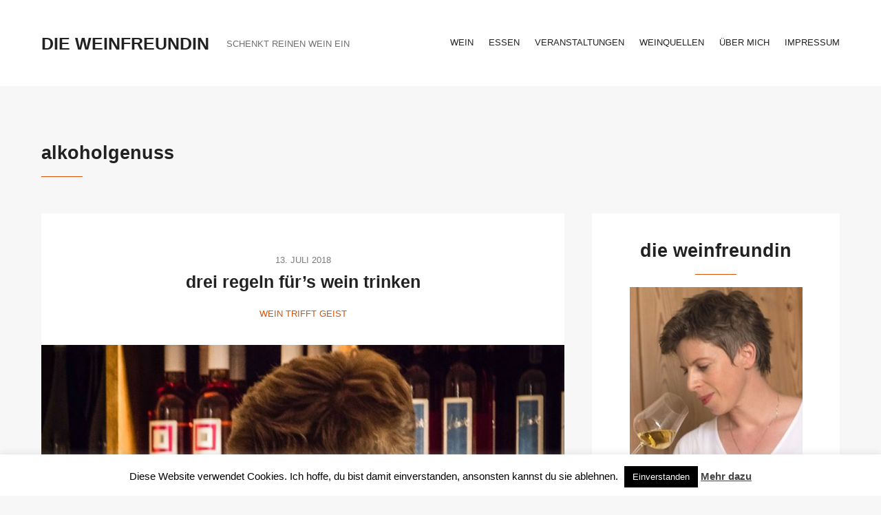

--- FILE ---
content_type: text/html; charset=UTF-8
request_url: https://www.weinfreundin.blog/tag/alkoholgenuss/
body_size: 62615
content:

 
<!DOCTYPE html>
<html lang="de">
<head>
	<meta charset="UTF-8" />
	<meta name="viewport" content="width=device-width, initial-scale=1, maximum-scale=1, user-scalable=no">
	<meta name='robots' content='index, follow, max-image-preview:large, max-snippet:-1, max-video-preview:-1' />

	<!-- This site is optimized with the Yoast SEO plugin v22.6 - https://yoast.com/wordpress/plugins/seo/ -->
	<title>alkoholgenuss Archive - die weinfreundin</title>
	<link rel="canonical" href="https://www.weinfreundin.blog/tag/alkoholgenuss/" />
	<meta property="og:locale" content="de_DE" />
	<meta property="og:type" content="article" />
	<meta property="og:title" content="alkoholgenuss Archive - die weinfreundin" />
	<meta property="og:url" content="https://www.weinfreundin.blog/tag/alkoholgenuss/" />
	<meta property="og:site_name" content="die weinfreundin" />
	<meta name="twitter:card" content="summary_large_image" />
	<script type="application/ld+json" class="yoast-schema-graph">{"@context":"https://schema.org","@graph":[{"@type":"CollectionPage","@id":"https://www.weinfreundin.blog/tag/alkoholgenuss/","url":"https://www.weinfreundin.blog/tag/alkoholgenuss/","name":"alkoholgenuss Archive - die weinfreundin","isPartOf":{"@id":"https://www.weinfreundin.blog/#website"},"primaryImageOfPage":{"@id":"https://www.weinfreundin.blog/tag/alkoholgenuss/#primaryimage"},"image":{"@id":"https://www.weinfreundin.blog/tag/alkoholgenuss/#primaryimage"},"thumbnailUrl":"https://www.weinfreundin.blog/wp-content/uploads/2018/07/die-weinfreundin-verkostet-c-mira-turba.jpg","breadcrumb":{"@id":"https://www.weinfreundin.blog/tag/alkoholgenuss/#breadcrumb"},"inLanguage":"de"},{"@type":"ImageObject","inLanguage":"de","@id":"https://www.weinfreundin.blog/tag/alkoholgenuss/#primaryimage","url":"https://www.weinfreundin.blog/wp-content/uploads/2018/07/die-weinfreundin-verkostet-c-mira-turba.jpg","contentUrl":"https://www.weinfreundin.blog/wp-content/uploads/2018/07/die-weinfreundin-verkostet-c-mira-turba.jpg","width":874,"height":606,"caption":"die weinfreundin verkostet (c) mira turba"},{"@type":"BreadcrumbList","@id":"https://www.weinfreundin.blog/tag/alkoholgenuss/#breadcrumb","itemListElement":[{"@type":"ListItem","position":1,"name":"Startseite","item":"https://www.weinfreundin.blog/"},{"@type":"ListItem","position":2,"name":"alkoholgenuss"}]},{"@type":"WebSite","@id":"https://www.weinfreundin.blog/#website","url":"https://www.weinfreundin.blog/","name":"die weinfreundin","description":"schenkt reinen wein ein","publisher":{"@id":"https://www.weinfreundin.blog/#/schema/person/b188f1aa94716f184b2fe2e907daa9c6"},"potentialAction":[{"@type":"SearchAction","target":{"@type":"EntryPoint","urlTemplate":"https://www.weinfreundin.blog/?s={search_term_string}"},"query-input":"required name=search_term_string"}],"inLanguage":"de"},{"@type":["Person","Organization"],"@id":"https://www.weinfreundin.blog/#/schema/person/b188f1aa94716f184b2fe2e907daa9c6","name":"Alexandra Schmidt","image":{"@type":"ImageObject","inLanguage":"de","@id":"https://www.weinfreundin.blog/#/schema/person/image/","url":"https://secure.gravatar.com/avatar/458bcad84b2caacca197f25c42a1eea6?s=96&d=mm&r=g","contentUrl":"https://secure.gravatar.com/avatar/458bcad84b2caacca197f25c42a1eea6?s=96&d=mm&r=g","caption":"Alexandra Schmidt"},"logo":{"@id":"https://www.weinfreundin.blog/#/schema/person/image/"}},false]}</script>
	<!-- / Yoast SEO plugin. -->


<link rel='dns-prefetch' href='//secure.gravatar.com' />
<link rel='dns-prefetch' href='//stats.wp.com' />
<link rel='dns-prefetch' href='//v0.wordpress.com' />
<link rel='dns-prefetch' href='//jetpack.wordpress.com' />
<link rel='dns-prefetch' href='//s0.wp.com' />
<link rel='dns-prefetch' href='//public-api.wordpress.com' />
<link rel='dns-prefetch' href='//0.gravatar.com' />
<link rel='dns-prefetch' href='//1.gravatar.com' />
<link rel='dns-prefetch' href='//2.gravatar.com' />
<link rel='dns-prefetch' href='//widgets.wp.com' />
<link rel="alternate" type="application/rss+xml" title="die weinfreundin &raquo; Feed" href="https://www.weinfreundin.blog/feed/" />
<link rel="alternate" type="application/rss+xml" title="die weinfreundin &raquo; Kommentar-Feed" href="https://www.weinfreundin.blog/comments/feed/" />
<link rel="alternate" type="application/rss+xml" title="die weinfreundin &raquo; alkoholgenuss Schlagwort-Feed" href="https://www.weinfreundin.blog/tag/alkoholgenuss/feed/" />
<script type="text/javascript">
/* <![CDATA[ */
window._wpemojiSettings = {"baseUrl":"https:\/\/s.w.org\/images\/core\/emoji\/15.0.3\/72x72\/","ext":".png","svgUrl":"https:\/\/s.w.org\/images\/core\/emoji\/15.0.3\/svg\/","svgExt":".svg","source":{"concatemoji":"https:\/\/www.weinfreundin.blog\/wp-includes\/js\/wp-emoji-release.min.js?ver=6.5.7"}};
/*! This file is auto-generated */
!function(i,n){var o,s,e;function c(e){try{var t={supportTests:e,timestamp:(new Date).valueOf()};sessionStorage.setItem(o,JSON.stringify(t))}catch(e){}}function p(e,t,n){e.clearRect(0,0,e.canvas.width,e.canvas.height),e.fillText(t,0,0);var t=new Uint32Array(e.getImageData(0,0,e.canvas.width,e.canvas.height).data),r=(e.clearRect(0,0,e.canvas.width,e.canvas.height),e.fillText(n,0,0),new Uint32Array(e.getImageData(0,0,e.canvas.width,e.canvas.height).data));return t.every(function(e,t){return e===r[t]})}function u(e,t,n){switch(t){case"flag":return n(e,"\ud83c\udff3\ufe0f\u200d\u26a7\ufe0f","\ud83c\udff3\ufe0f\u200b\u26a7\ufe0f")?!1:!n(e,"\ud83c\uddfa\ud83c\uddf3","\ud83c\uddfa\u200b\ud83c\uddf3")&&!n(e,"\ud83c\udff4\udb40\udc67\udb40\udc62\udb40\udc65\udb40\udc6e\udb40\udc67\udb40\udc7f","\ud83c\udff4\u200b\udb40\udc67\u200b\udb40\udc62\u200b\udb40\udc65\u200b\udb40\udc6e\u200b\udb40\udc67\u200b\udb40\udc7f");case"emoji":return!n(e,"\ud83d\udc26\u200d\u2b1b","\ud83d\udc26\u200b\u2b1b")}return!1}function f(e,t,n){var r="undefined"!=typeof WorkerGlobalScope&&self instanceof WorkerGlobalScope?new OffscreenCanvas(300,150):i.createElement("canvas"),a=r.getContext("2d",{willReadFrequently:!0}),o=(a.textBaseline="top",a.font="600 32px Arial",{});return e.forEach(function(e){o[e]=t(a,e,n)}),o}function t(e){var t=i.createElement("script");t.src=e,t.defer=!0,i.head.appendChild(t)}"undefined"!=typeof Promise&&(o="wpEmojiSettingsSupports",s=["flag","emoji"],n.supports={everything:!0,everythingExceptFlag:!0},e=new Promise(function(e){i.addEventListener("DOMContentLoaded",e,{once:!0})}),new Promise(function(t){var n=function(){try{var e=JSON.parse(sessionStorage.getItem(o));if("object"==typeof e&&"number"==typeof e.timestamp&&(new Date).valueOf()<e.timestamp+604800&&"object"==typeof e.supportTests)return e.supportTests}catch(e){}return null}();if(!n){if("undefined"!=typeof Worker&&"undefined"!=typeof OffscreenCanvas&&"undefined"!=typeof URL&&URL.createObjectURL&&"undefined"!=typeof Blob)try{var e="postMessage("+f.toString()+"("+[JSON.stringify(s),u.toString(),p.toString()].join(",")+"));",r=new Blob([e],{type:"text/javascript"}),a=new Worker(URL.createObjectURL(r),{name:"wpTestEmojiSupports"});return void(a.onmessage=function(e){c(n=e.data),a.terminate(),t(n)})}catch(e){}c(n=f(s,u,p))}t(n)}).then(function(e){for(var t in e)n.supports[t]=e[t],n.supports.everything=n.supports.everything&&n.supports[t],"flag"!==t&&(n.supports.everythingExceptFlag=n.supports.everythingExceptFlag&&n.supports[t]);n.supports.everythingExceptFlag=n.supports.everythingExceptFlag&&!n.supports.flag,n.DOMReady=!1,n.readyCallback=function(){n.DOMReady=!0}}).then(function(){return e}).then(function(){var e;n.supports.everything||(n.readyCallback(),(e=n.source||{}).concatemoji?t(e.concatemoji):e.wpemoji&&e.twemoji&&(t(e.twemoji),t(e.wpemoji)))}))}((window,document),window._wpemojiSettings);
/* ]]> */
</script>
<style id='wp-emoji-styles-inline-css' type='text/css'>

	img.wp-smiley, img.emoji {
		display: inline !important;
		border: none !important;
		box-shadow: none !important;
		height: 1em !important;
		width: 1em !important;
		margin: 0 0.07em !important;
		vertical-align: -0.1em !important;
		background: none !important;
		padding: 0 !important;
	}
</style>
<link rel='stylesheet' id='wp-block-library-css' href='https://www.weinfreundin.blog/wp-includes/css/dist/block-library/style.min.css?ver=6.5.7' type='text/css' media='all' />
<style id='wp-block-library-inline-css' type='text/css'>
.has-text-align-justify{text-align:justify;}
</style>
<link rel='stylesheet' id='mediaelement-css' href='https://www.weinfreundin.blog/wp-includes/js/mediaelement/mediaelementplayer-legacy.min.css?ver=4.2.17' type='text/css' media='all' />
<link rel='stylesheet' id='wp-mediaelement-css' href='https://www.weinfreundin.blog/wp-includes/js/mediaelement/wp-mediaelement.min.css?ver=6.5.7' type='text/css' media='all' />
<style id='jetpack-sharing-buttons-style-inline-css' type='text/css'>
.jetpack-sharing-buttons__services-list{display:flex;flex-direction:row;flex-wrap:wrap;gap:0;list-style-type:none;margin:5px;padding:0}.jetpack-sharing-buttons__services-list.has-small-icon-size{font-size:12px}.jetpack-sharing-buttons__services-list.has-normal-icon-size{font-size:16px}.jetpack-sharing-buttons__services-list.has-large-icon-size{font-size:24px}.jetpack-sharing-buttons__services-list.has-huge-icon-size{font-size:36px}@media print{.jetpack-sharing-buttons__services-list{display:none!important}}.editor-styles-wrapper .wp-block-jetpack-sharing-buttons{gap:0;padding-inline-start:0}ul.jetpack-sharing-buttons__services-list.has-background{padding:1.25em 2.375em}
</style>
<style id='classic-theme-styles-inline-css' type='text/css'>
/*! This file is auto-generated */
.wp-block-button__link{color:#fff;background-color:#32373c;border-radius:9999px;box-shadow:none;text-decoration:none;padding:calc(.667em + 2px) calc(1.333em + 2px);font-size:1.125em}.wp-block-file__button{background:#32373c;color:#fff;text-decoration:none}
</style>
<style id='global-styles-inline-css' type='text/css'>
body{--wp--preset--color--black: #000000;--wp--preset--color--cyan-bluish-gray: #abb8c3;--wp--preset--color--white: #ffffff;--wp--preset--color--pale-pink: #f78da7;--wp--preset--color--vivid-red: #cf2e2e;--wp--preset--color--luminous-vivid-orange: #ff6900;--wp--preset--color--luminous-vivid-amber: #fcb900;--wp--preset--color--light-green-cyan: #7bdcb5;--wp--preset--color--vivid-green-cyan: #00d084;--wp--preset--color--pale-cyan-blue: #8ed1fc;--wp--preset--color--vivid-cyan-blue: #0693e3;--wp--preset--color--vivid-purple: #9b51e0;--wp--preset--gradient--vivid-cyan-blue-to-vivid-purple: linear-gradient(135deg,rgba(6,147,227,1) 0%,rgb(155,81,224) 100%);--wp--preset--gradient--light-green-cyan-to-vivid-green-cyan: linear-gradient(135deg,rgb(122,220,180) 0%,rgb(0,208,130) 100%);--wp--preset--gradient--luminous-vivid-amber-to-luminous-vivid-orange: linear-gradient(135deg,rgba(252,185,0,1) 0%,rgba(255,105,0,1) 100%);--wp--preset--gradient--luminous-vivid-orange-to-vivid-red: linear-gradient(135deg,rgba(255,105,0,1) 0%,rgb(207,46,46) 100%);--wp--preset--gradient--very-light-gray-to-cyan-bluish-gray: linear-gradient(135deg,rgb(238,238,238) 0%,rgb(169,184,195) 100%);--wp--preset--gradient--cool-to-warm-spectrum: linear-gradient(135deg,rgb(74,234,220) 0%,rgb(151,120,209) 20%,rgb(207,42,186) 40%,rgb(238,44,130) 60%,rgb(251,105,98) 80%,rgb(254,248,76) 100%);--wp--preset--gradient--blush-light-purple: linear-gradient(135deg,rgb(255,206,236) 0%,rgb(152,150,240) 100%);--wp--preset--gradient--blush-bordeaux: linear-gradient(135deg,rgb(254,205,165) 0%,rgb(254,45,45) 50%,rgb(107,0,62) 100%);--wp--preset--gradient--luminous-dusk: linear-gradient(135deg,rgb(255,203,112) 0%,rgb(199,81,192) 50%,rgb(65,88,208) 100%);--wp--preset--gradient--pale-ocean: linear-gradient(135deg,rgb(255,245,203) 0%,rgb(182,227,212) 50%,rgb(51,167,181) 100%);--wp--preset--gradient--electric-grass: linear-gradient(135deg,rgb(202,248,128) 0%,rgb(113,206,126) 100%);--wp--preset--gradient--midnight: linear-gradient(135deg,rgb(2,3,129) 0%,rgb(40,116,252) 100%);--wp--preset--font-size--small: 13px;--wp--preset--font-size--medium: 20px;--wp--preset--font-size--large: 36px;--wp--preset--font-size--x-large: 42px;--wp--preset--spacing--20: 0.44rem;--wp--preset--spacing--30: 0.67rem;--wp--preset--spacing--40: 1rem;--wp--preset--spacing--50: 1.5rem;--wp--preset--spacing--60: 2.25rem;--wp--preset--spacing--70: 3.38rem;--wp--preset--spacing--80: 5.06rem;--wp--preset--shadow--natural: 6px 6px 9px rgba(0, 0, 0, 0.2);--wp--preset--shadow--deep: 12px 12px 50px rgba(0, 0, 0, 0.4);--wp--preset--shadow--sharp: 6px 6px 0px rgba(0, 0, 0, 0.2);--wp--preset--shadow--outlined: 6px 6px 0px -3px rgba(255, 255, 255, 1), 6px 6px rgba(0, 0, 0, 1);--wp--preset--shadow--crisp: 6px 6px 0px rgba(0, 0, 0, 1);}:where(.is-layout-flex){gap: 0.5em;}:where(.is-layout-grid){gap: 0.5em;}body .is-layout-flex{display: flex;}body .is-layout-flex{flex-wrap: wrap;align-items: center;}body .is-layout-flex > *{margin: 0;}body .is-layout-grid{display: grid;}body .is-layout-grid > *{margin: 0;}:where(.wp-block-columns.is-layout-flex){gap: 2em;}:where(.wp-block-columns.is-layout-grid){gap: 2em;}:where(.wp-block-post-template.is-layout-flex){gap: 1.25em;}:where(.wp-block-post-template.is-layout-grid){gap: 1.25em;}.has-black-color{color: var(--wp--preset--color--black) !important;}.has-cyan-bluish-gray-color{color: var(--wp--preset--color--cyan-bluish-gray) !important;}.has-white-color{color: var(--wp--preset--color--white) !important;}.has-pale-pink-color{color: var(--wp--preset--color--pale-pink) !important;}.has-vivid-red-color{color: var(--wp--preset--color--vivid-red) !important;}.has-luminous-vivid-orange-color{color: var(--wp--preset--color--luminous-vivid-orange) !important;}.has-luminous-vivid-amber-color{color: var(--wp--preset--color--luminous-vivid-amber) !important;}.has-light-green-cyan-color{color: var(--wp--preset--color--light-green-cyan) !important;}.has-vivid-green-cyan-color{color: var(--wp--preset--color--vivid-green-cyan) !important;}.has-pale-cyan-blue-color{color: var(--wp--preset--color--pale-cyan-blue) !important;}.has-vivid-cyan-blue-color{color: var(--wp--preset--color--vivid-cyan-blue) !important;}.has-vivid-purple-color{color: var(--wp--preset--color--vivid-purple) !important;}.has-black-background-color{background-color: var(--wp--preset--color--black) !important;}.has-cyan-bluish-gray-background-color{background-color: var(--wp--preset--color--cyan-bluish-gray) !important;}.has-white-background-color{background-color: var(--wp--preset--color--white) !important;}.has-pale-pink-background-color{background-color: var(--wp--preset--color--pale-pink) !important;}.has-vivid-red-background-color{background-color: var(--wp--preset--color--vivid-red) !important;}.has-luminous-vivid-orange-background-color{background-color: var(--wp--preset--color--luminous-vivid-orange) !important;}.has-luminous-vivid-amber-background-color{background-color: var(--wp--preset--color--luminous-vivid-amber) !important;}.has-light-green-cyan-background-color{background-color: var(--wp--preset--color--light-green-cyan) !important;}.has-vivid-green-cyan-background-color{background-color: var(--wp--preset--color--vivid-green-cyan) !important;}.has-pale-cyan-blue-background-color{background-color: var(--wp--preset--color--pale-cyan-blue) !important;}.has-vivid-cyan-blue-background-color{background-color: var(--wp--preset--color--vivid-cyan-blue) !important;}.has-vivid-purple-background-color{background-color: var(--wp--preset--color--vivid-purple) !important;}.has-black-border-color{border-color: var(--wp--preset--color--black) !important;}.has-cyan-bluish-gray-border-color{border-color: var(--wp--preset--color--cyan-bluish-gray) !important;}.has-white-border-color{border-color: var(--wp--preset--color--white) !important;}.has-pale-pink-border-color{border-color: var(--wp--preset--color--pale-pink) !important;}.has-vivid-red-border-color{border-color: var(--wp--preset--color--vivid-red) !important;}.has-luminous-vivid-orange-border-color{border-color: var(--wp--preset--color--luminous-vivid-orange) !important;}.has-luminous-vivid-amber-border-color{border-color: var(--wp--preset--color--luminous-vivid-amber) !important;}.has-light-green-cyan-border-color{border-color: var(--wp--preset--color--light-green-cyan) !important;}.has-vivid-green-cyan-border-color{border-color: var(--wp--preset--color--vivid-green-cyan) !important;}.has-pale-cyan-blue-border-color{border-color: var(--wp--preset--color--pale-cyan-blue) !important;}.has-vivid-cyan-blue-border-color{border-color: var(--wp--preset--color--vivid-cyan-blue) !important;}.has-vivid-purple-border-color{border-color: var(--wp--preset--color--vivid-purple) !important;}.has-vivid-cyan-blue-to-vivid-purple-gradient-background{background: var(--wp--preset--gradient--vivid-cyan-blue-to-vivid-purple) !important;}.has-light-green-cyan-to-vivid-green-cyan-gradient-background{background: var(--wp--preset--gradient--light-green-cyan-to-vivid-green-cyan) !important;}.has-luminous-vivid-amber-to-luminous-vivid-orange-gradient-background{background: var(--wp--preset--gradient--luminous-vivid-amber-to-luminous-vivid-orange) !important;}.has-luminous-vivid-orange-to-vivid-red-gradient-background{background: var(--wp--preset--gradient--luminous-vivid-orange-to-vivid-red) !important;}.has-very-light-gray-to-cyan-bluish-gray-gradient-background{background: var(--wp--preset--gradient--very-light-gray-to-cyan-bluish-gray) !important;}.has-cool-to-warm-spectrum-gradient-background{background: var(--wp--preset--gradient--cool-to-warm-spectrum) !important;}.has-blush-light-purple-gradient-background{background: var(--wp--preset--gradient--blush-light-purple) !important;}.has-blush-bordeaux-gradient-background{background: var(--wp--preset--gradient--blush-bordeaux) !important;}.has-luminous-dusk-gradient-background{background: var(--wp--preset--gradient--luminous-dusk) !important;}.has-pale-ocean-gradient-background{background: var(--wp--preset--gradient--pale-ocean) !important;}.has-electric-grass-gradient-background{background: var(--wp--preset--gradient--electric-grass) !important;}.has-midnight-gradient-background{background: var(--wp--preset--gradient--midnight) !important;}.has-small-font-size{font-size: var(--wp--preset--font-size--small) !important;}.has-medium-font-size{font-size: var(--wp--preset--font-size--medium) !important;}.has-large-font-size{font-size: var(--wp--preset--font-size--large) !important;}.has-x-large-font-size{font-size: var(--wp--preset--font-size--x-large) !important;}
.wp-block-navigation a:where(:not(.wp-element-button)){color: inherit;}
:where(.wp-block-post-template.is-layout-flex){gap: 1.25em;}:where(.wp-block-post-template.is-layout-grid){gap: 1.25em;}
:where(.wp-block-columns.is-layout-flex){gap: 2em;}:where(.wp-block-columns.is-layout-grid){gap: 2em;}
.wp-block-pullquote{font-size: 1.5em;line-height: 1.6;}
</style>
<link rel='stylesheet' id='cookie-law-info-css' href='https://www.weinfreundin.blog/wp-content/plugins/cookie-law-info/legacy/public/css/cookie-law-info-public.css?ver=3.2.2' type='text/css' media='all' />
<link rel='stylesheet' id='cookie-law-info-gdpr-css' href='https://www.weinfreundin.blog/wp-content/plugins/cookie-law-info/legacy/public/css/cookie-law-info-gdpr.css?ver=3.2.2' type='text/css' media='all' />
<link rel='stylesheet' id='morning-style-css' href='https://www.weinfreundin.blog/wp-content/themes/morningtime-lite/style.css?ver=1.3.2' type='text/css' media='all' />
<style id='morning-style-inline-css' type='text/css'>
a, .header .top-bar-section li:not(.has-form):hover > a:not(.button), .header .top-bar-section .dropdown li:hover:not(.has-form):not(.active) > a:not(.button) { color:#117dbf; }
a:hover, a:focus,  { color:#0078a0; }
.button.orange, .slider-home .flex-direction-nav a:hover, .sidebar .widget-title::after, .button.grey:hover, .comments h3::after, .footer-section .footer-section-title::after, .tagcloud a { background:#d95204; }
.slider-home .flex-direction-nav a, .post-category a, .post-tags a, .socials a { color:#d95204; }
.header .top-bar-section > ul > .has-dropdown:hover::after { border-bottom-color:#117dbf; }
</style>
<link rel='stylesheet' id='social-logos-css' href='https://www.weinfreundin.blog/wp-content/plugins/jetpack/_inc/social-logos/social-logos.min.css?ver=13.3.2' type='text/css' media='all' />
<link rel='stylesheet' id='jetpack_css-css' href='https://www.weinfreundin.blog/wp-content/plugins/jetpack/css/jetpack.css?ver=13.3.2' type='text/css' media='all' />
<script type="text/javascript" src="https://www.weinfreundin.blog/wp-includes/js/jquery/jquery.min.js?ver=3.7.1" id="jquery-core-js"></script>
<script type="text/javascript" src="https://www.weinfreundin.blog/wp-includes/js/jquery/jquery-migrate.min.js?ver=3.4.1" id="jquery-migrate-js"></script>
<script type="text/javascript" id="cookie-law-info-js-extra">
/* <![CDATA[ */
var Cli_Data = {"nn_cookie_ids":[],"cookielist":[],"non_necessary_cookies":[],"ccpaEnabled":"","ccpaRegionBased":"","ccpaBarEnabled":"","strictlyEnabled":["necessary","obligatoire"],"ccpaType":"gdpr","js_blocking":"","custom_integration":"","triggerDomRefresh":"","secure_cookies":""};
var cli_cookiebar_settings = {"animate_speed_hide":"500","animate_speed_show":"500","background":"#fff","border":"#444","border_on":"","button_1_button_colour":"#000","button_1_button_hover":"#000000","button_1_link_colour":"#fff","button_1_as_button":"1","button_1_new_win":"","button_2_button_colour":"#333","button_2_button_hover":"#292929","button_2_link_colour":"#444","button_2_as_button":"","button_2_hidebar":"","button_3_button_colour":"#000","button_3_button_hover":"#000000","button_3_link_colour":"#fff","button_3_as_button":"1","button_3_new_win":"","button_4_button_colour":"#000","button_4_button_hover":"#000000","button_4_link_colour":"#fff","button_4_as_button":"1","button_7_button_colour":"#61a229","button_7_button_hover":"#4e8221","button_7_link_colour":"#fff","button_7_as_button":"1","button_7_new_win":"","font_family":"inherit","header_fix":"","notify_animate_hide":"1","notify_animate_show":"","notify_div_id":"#cookie-law-info-bar","notify_position_horizontal":"right","notify_position_vertical":"bottom","scroll_close":"","scroll_close_reload":"","accept_close_reload":"","reject_close_reload":"","showagain_tab":"1","showagain_background":"#fff","showagain_border":"#000","showagain_div_id":"#cookie-law-info-again","showagain_x_position":"100px","text":"#000","show_once_yn":"","show_once":"10000","logging_on":"","as_popup":"","popup_overlay":"1","bar_heading_text":"","cookie_bar_as":"banner","popup_showagain_position":"bottom-right","widget_position":"left"};
var log_object = {"ajax_url":"https:\/\/www.weinfreundin.blog\/wp-admin\/admin-ajax.php"};
/* ]]> */
</script>
<script type="text/javascript" src="https://www.weinfreundin.blog/wp-content/plugins/cookie-law-info/legacy/public/js/cookie-law-info-public.js?ver=3.2.2" id="cookie-law-info-js"></script>
<link rel="EditURI" type="application/rsd+xml" title="RSD" href="https://www.weinfreundin.blog/xmlrpc.php?rsd" />
<meta name="generator" content="WordPress 6.5.7" />
	<style>img#wpstats{display:none}</style>
		<!-- Es ist keine amphtml-Version verfügbar für diese URL. --><style type="text/css" id="wp-custom-css">.header-text-color= black;</style></head>
<body class="archive tag tag-alkoholgenuss tag-68">
<div class="wrapper">
	<header class="header">
		<div class="row">
			<div class="columns medium-12">
				<nav class="top-bar" data-topbar role="navigation">
					<ul class="title-area">
						<li class="name">
															<h1 id="site-title">
									<a href="https://www.weinfreundin.blog/" title="die weinfreundin - schenkt reinen wein ein" rel="home"> die weinfreundin </a>
									<small>schenkt reinen wein ein</small>
								</h1>
													</li>

						<li class="toggle-topbar menu-icon">
							<a href="#"><i class="fas fa-bars"></i></a>
							<span class="toggle-area"></span>
						</li>
					</ul>

					<section class="top-bar-section">

						<ul id="menu-hauptmenue" class="right"><li id="menu-item-318" class="menu-item menu-item-type-taxonomy menu-item-object-category menu-item-has-children has-dropdown menu-item-318"><a href="https://www.weinfreundin.blog/category/wein/">wein</a>
<ul class="dropdown">
	<li id="menu-item-1017" class="menu-item menu-item-type-post_type menu-item-object-post menu-item-1017"><a href="https://www.weinfreundin.blog/lambrusco-oder-eine-veraenderung/">lambrusco oder: eine veränderung</a></li>
	<li id="menu-item-989" class="menu-item menu-item-type-post_type menu-item-object-post menu-item-989"><a href="https://www.weinfreundin.blog/wiener-lieder-und-wiener-wein-gemischter-satz-dac/">wiener lieder und wiener wein: gemischter satz DAC</a></li>
	<li id="menu-item-968" class="menu-item menu-item-type-post_type menu-item-object-post menu-item-968"><a href="https://www.weinfreundin.blog/demeter-weingueter-sicher-keine-kasperl/">demeter weingüter: sicher keine kasperl</a></li>
	<li id="menu-item-950" class="menu-item menu-item-type-post_type menu-item-object-post menu-item-950"><a href="https://www.weinfreundin.blog/arbeiten-am-weingut-sepp-moser/">arbeiten am weingut sepp moser</a></li>
	<li id="menu-item-884" class="menu-item menu-item-type-post_type menu-item-object-post menu-item-884"><a href="https://www.weinfreundin.blog/bleib-daheim-bei-bier-und-wein/">bleib‘ daheim bei bier und wein</a></li>
	<li id="menu-item-869" class="menu-item menu-item-type-post_type menu-item-object-post menu-item-869"><a href="https://www.weinfreundin.blog/sherry-port-bei-eat-meet-2020-und-dann-kam-corona/">sherry &#038; port bei eat &#038; meet 2020. und dann kam corona</a></li>
	<li id="menu-item-830" class="menu-item menu-item-type-post_type menu-item-object-post menu-item-830"><a href="https://www.weinfreundin.blog/weine-aus-dem-orient/">weine aus dem orient</a></li>
	<li id="menu-item-782" class="menu-item menu-item-type-post_type menu-item-object-post menu-item-782"><a href="https://www.weinfreundin.blog/champagner-der-schoenste-irrtum-der-welt/">champagner. der schönste irrtum der welt</a></li>
	<li id="menu-item-763" class="menu-item menu-item-type-post_type menu-item-object-post menu-item-763"><a href="https://www.weinfreundin.blog/gruener-veltliner-der-oesterreicher-unter-den-rebsorten/">grüner veltliner. der österreicher unter den rebsorten.</a></li>
	<li id="menu-item-751" class="menu-item menu-item-type-post_type menu-item-object-post menu-item-751"><a href="https://www.weinfreundin.blog/georgien-die-wiege-des-weinbaus/">georgien: die wiege des weinbaus</a></li>
	<li id="menu-item-683" class="menu-item menu-item-type-post_type menu-item-object-post menu-item-683"><a href="https://www.weinfreundin.blog/urlaubswein-wir-muessen-reden/">urlaubswein. wir müssen reden</a></li>
	<li id="menu-item-669" class="menu-item menu-item-type-post_type menu-item-object-post menu-item-669"><a href="https://www.weinfreundin.blog/stefan-lang-macht-wein-und-essen-und-kleider/">stefan lang macht kleider. und essen. und wein.</a></li>
	<li id="menu-item-646" class="menu-item menu-item-type-post_type menu-item-object-post menu-item-646"><a href="https://www.weinfreundin.blog/guter-englischer-sekt-echt-jetzt/">guter englischer sekt? echt jetzt?</a></li>
	<li id="menu-item-626" class="menu-item menu-item-type-post_type menu-item-object-post menu-item-626"><a href="https://www.weinfreundin.blog/riesling-die-edelste-weisse-rebsorte/">riesling, die edelste weiße rebsorte</a></li>
	<li id="menu-item-602" class="menu-item menu-item-type-post_type menu-item-object-post menu-item-602"><a href="https://www.weinfreundin.blog/bio-natural-orange-wir-muessen-reden/">bio, natural, orange: wir müssen reden</a></li>
	<li id="menu-item-584" class="menu-item menu-item-type-post_type menu-item-object-post menu-item-584"><a href="https://www.weinfreundin.blog/albert-gesellmann-geheimsache-bio/">albert gesellmann: geheimsache bio</a></li>
	<li id="menu-item-522" class="menu-item menu-item-type-post_type menu-item-object-post menu-item-522"><a href="https://www.weinfreundin.blog/drei-regeln-fuers-wein-trinken/">drei regeln für’s wein trinken</a></li>
	<li id="menu-item-505" class="menu-item menu-item-type-post_type menu-item-object-post menu-item-505"><a href="https://www.weinfreundin.blog/30-jahre-cuvee-dor-von-weingut-schindler/">30 jahre cuvée d’or von weingut schindler</a></li>
	<li id="menu-item-492" class="menu-item menu-item-type-post_type menu-item-object-post menu-item-492"><a href="https://www.weinfreundin.blog/es-gibt-guten-wein-und-schlechten-simcic-macht-gute-weine/">es gibt guten wein und schlechten. simcic macht guten.</a></li>
	<li id="menu-item-475" class="menu-item menu-item-type-post_type menu-item-object-post menu-item-475"><a href="https://www.weinfreundin.blog/ach-du-schroeck-wein-kaese-chutney/">ach, du schröck. wein, käse, chutney.</a></li>
	<li id="menu-item-459" class="menu-item menu-item-type-post_type menu-item-object-post menu-item-459"><a href="https://www.weinfreundin.blog/gereift-junger-wein-und-over-the-top/">gereift, junger wein und over the top</a></li>
	<li id="menu-item-429" class="menu-item menu-item-type-post_type menu-item-object-post menu-item-429"><a href="https://www.weinfreundin.blog/priorat-terroir-al-limit/">priorat – terroir al limit</a></li>
	<li id="menu-item-415" class="menu-item menu-item-type-post_type menu-item-object-post menu-item-415"><a href="https://www.weinfreundin.blog/preis-und-wert-bei-wein-und-ein-spendenaufruf/">preis und wert bei wein. und ein spendenaufruf</a></li>
	<li id="menu-item-400" class="menu-item menu-item-type-post_type menu-item-object-post menu-item-400"><a href="https://www.weinfreundin.blog/sieben-mal-sekt-einmal-frizzante/">sieben mal sekt, einmal frizzante</a></li>
	<li id="menu-item-376" class="menu-item menu-item-type-post_type menu-item-object-post menu-item-376"><a href="https://www.weinfreundin.blog/die-lage-eisenberg/">die lage eisenberg</a></li>
	<li id="menu-item-299" class="menu-item menu-item-type-post_type menu-item-object-post menu-item-299"><a href="https://www.weinfreundin.blog/erfrischend-rose-und-wie-die-farbe-in-den-wein-kommt/">rosè. und wie die farbe in den wein kommt</a></li>
	<li id="menu-item-300" class="menu-item menu-item-type-post_type menu-item-object-post menu-item-300"><a href="https://www.weinfreundin.blog/hollaender-unter-steirern-die-goedwinemakers/">goedwinemakers: holländer unter steirern</a></li>
	<li id="menu-item-303" class="menu-item menu-item-type-post_type menu-item-object-post menu-item-303"><a href="https://www.weinfreundin.blog/roter-veltliner-die-sorte-am-wagram-und-ein-gefaengnisbesuch/">roter veltliner: DIE sorte am wagram, und ein gefängnisbesuch*</a></li>
	<li id="menu-item-301" class="menu-item menu-item-type-post_type menu-item-object-post menu-item-301"><a href="https://www.weinfreundin.blog/jung-und-alt-bei-weinen-und-in-weinfamilien-das-geht/">jung und alt. bei weinen und in weinfamilien. das geht.</a></li>
	<li id="menu-item-304" class="menu-item menu-item-type-post_type menu-item-object-post menu-item-304"><a href="https://www.weinfreundin.blog/oesterreichischer-sekt-richtig-guter-stoff/">österreichischer sekt: guter stoff</a></li>
	<li id="menu-item-305" class="menu-item menu-item-type-post_type menu-item-object-post menu-item-305"><a href="https://www.weinfreundin.blog/rose-prosecco-mit-einer-guten-nachricht-am-schluss/">rosé-prosecco. mit einer guten nachricht am schluss</a></li>
	<li id="menu-item-311" class="menu-item menu-item-type-post_type menu-item-object-post menu-item-311"><a href="https://www.weinfreundin.blog/perlwein-und-frizzante/">perlwein und frizzante</a></li>
	<li id="menu-item-313" class="menu-item menu-item-type-post_type menu-item-object-post menu-item-313"><a href="https://www.weinfreundin.blog/riesling/">riesling</a></li>
	<li id="menu-item-306" class="menu-item menu-item-type-post_type menu-item-object-post menu-item-306"><a href="https://www.weinfreundin.blog/terassenwein/">terassenwein</a></li>
</ul>
</li>
<li id="menu-item-319" class="menu-item menu-item-type-taxonomy menu-item-object-category menu-item-has-children has-dropdown menu-item-319"><a href="https://www.weinfreundin.blog/category/essen/">essen</a>
<ul class="dropdown">
	<li id="menu-item-903" class="menu-item menu-item-type-post_type menu-item-object-post menu-item-903"><a href="https://www.weinfreundin.blog/wein-und-kueche-im-barock/">wein und küche im barock</a></li>
	<li id="menu-item-716" class="menu-item menu-item-type-post_type menu-item-object-post menu-item-716"><a href="https://www.weinfreundin.blog/flusskrebse-natur-und-wein/">flusskrebse, natur, und wein</a></li>
	<li id="menu-item-554" class="menu-item menu-item-type-post_type menu-item-object-post menu-item-554"><a href="https://www.weinfreundin.blog/bester-kaese-bester-affineur/">bester käse, bester affineur</a></li>
	<li id="menu-item-309" class="menu-item menu-item-type-post_type menu-item-object-post menu-item-309"><a href="https://www.weinfreundin.blog/kaese-trifft-wein/">käse trifft wein</a></li>
	<li id="menu-item-307" class="menu-item menu-item-type-post_type menu-item-object-post menu-item-307"><a href="https://www.weinfreundin.blog/wie-europa-schmeckt/">wie europa schmeckt</a></li>
</ul>
</li>
<li id="menu-item-320" class="menu-item menu-item-type-taxonomy menu-item-object-category menu-item-has-children has-dropdown menu-item-320"><a href="https://www.weinfreundin.blog/category/veranstaltungen/">veranstaltungen</a>
<ul class="dropdown">
	<li id="menu-item-349" class="menu-item menu-item-type-taxonomy menu-item-object-category menu-item-has-children has-dropdown menu-item-349"><a href="https://www.weinfreundin.blog/category/veranstaltungen/besucht/">besucht</a>
	<ul class="dropdown">
		<li id="menu-item-853" class="menu-item menu-item-type-post_type menu-item-object-post menu-item-853"><a href="https://www.weinfreundin.blog/bier-kraeuter-cider/">bier, kräuter, cider</a></li>
		<li id="menu-item-810" class="menu-item menu-item-type-post_type menu-item-object-post menu-item-810"><a href="https://www.weinfreundin.blog/eisenberg-im-burgenland/">eisenberg im burgenland</a></li>
		<li id="menu-item-312" class="menu-item menu-item-type-post_type menu-item-object-post menu-item-312"><a href="https://www.weinfreundin.blog/ein-besuch-bei-den-wine-affairs/">ein besuch bei den „wine affairs“</a></li>
		<li id="menu-item-310" class="menu-item menu-item-type-post_type menu-item-object-post menu-item-310"><a href="https://www.weinfreundin.blog/die-jungen-wilden-winzer/">die jungen wilden winzer</a></li>
	</ul>
</li>
	<li id="menu-item-350" class="menu-item menu-item-type-taxonomy menu-item-object-category menu-item-has-children has-dropdown menu-item-350"><a href="https://www.weinfreundin.blog/category/veranstaltungen/eigene/">eigene</a>
	<ul class="dropdown">
		<li id="menu-item-927" class="menu-item menu-item-type-post_type menu-item-object-post menu-item-927"><a href="https://www.weinfreundin.blog/wein-und-musik/">wein und musik</a></li>
		<li id="menu-item-839" class="menu-item menu-item-type-post_type menu-item-object-post menu-item-839"><a href="https://www.weinfreundin.blog/frauensalon-bei-mir-zu-gast/">frauensalon bei mir zu gast</a></li>
		<li id="menu-item-732" class="menu-item menu-item-type-post_type menu-item-object-post menu-item-732"><a href="https://www.weinfreundin.blog/verkostung-kraeftige-weissweine-und-weine-zum-wild/">verkostung: kräftige weissweine und weine zum wild</a></li>
		<li id="menu-item-608" class="menu-item menu-item-type-post_type menu-item-object-post menu-item-608"><a href="https://www.weinfreundin.blog/junge-weine-was-versteht-man-wirklich-darunter/">junge weine – was versteht man wirklich darunter?</a></li>
		<li id="menu-item-573" class="menu-item menu-item-type-post_type menu-item-object-post menu-item-573"><a href="https://www.weinfreundin.blog/ganz-in-rot-weinverkostung-vor-weihnachten/">ganz in rot – weinverkostung vor weihnachten</a></li>
		<li id="menu-item-539" class="menu-item menu-item-type-post_type menu-item-object-post menu-item-539"><a href="https://www.weinfreundin.blog/wein-und-asia-kueche-was-passt-zusammen/">wein und asia-küche: was passt zusammen?</a></li>
		<li id="menu-item-444" class="menu-item menu-item-type-post_type menu-item-object-post menu-item-444"><a href="https://www.weinfreundin.blog/weinverkostung-basics-warum-und-aha/">weinverkostung: basics, warum und aha!</a></li>
		<li id="menu-item-308" class="menu-item menu-item-type-post_type menu-item-object-post menu-item-308"><a href="https://www.weinfreundin.blog/einladung-zur-weinlese/">weinlese</a></li>
		<li id="menu-item-302" class="menu-item menu-item-type-post_type menu-item-object-post menu-item-302"><a href="https://www.weinfreundin.blog/wein-und-achtsamkeit/">achtsamkeit</a></li>
	</ul>
</li>
</ul>
</li>
<li id="menu-item-277" class="menu-item menu-item-type-post_type menu-item-object-page menu-item-277"><a href="https://www.weinfreundin.blog/weinquellen/">weinquellen</a></li>
<li id="menu-item-9" class="menu-item menu-item-type-post_type menu-item-object-page menu-item-9"><a href="https://www.weinfreundin.blog/ueber-mich/">über mich</a></li>
<li id="menu-item-355" class="menu-item menu-item-type-post_type menu-item-object-page menu-item-355"><a href="https://www.weinfreundin.blog/impressum/">impressum</a></li>
</ul>
					</section>

					<div class="socials right">
											</div><!-- /.socials right -->
				</nav>
			</div><!-- /.columns medium-12 -->
		</div><!-- /.row -->
	</header><!-- /.header -->

	
<div class="main">
	<div class="main-head-contents">
		<div class="row">
			<div class="columns large-12">
				<h3 class="main-title">alkoholgenuss </h3><!-- /.main-title -->
			</div><!-- /.columns large-4 -->
		</div><!-- /.row -->
	</div><!-- /.main-head-content -->

	<div class="main-body">
		<div class="row">
			<div class="columns large-8">
				<div class="content">
					
													
	<!-- Article -->
	<article id="post-509" class="post wow fadeIn post-509 type-post status-publish format-standard has-post-thumbnail hentry category-wein-trifft-geist tag-alkoholentzug tag-alkoholgenuss tag-alkoholsucht tag-entzug tag-weingenuss" itemscope itemtype="https://schema.org/BlogPosting" data-wow-duration="0.35s" data-wow-delay="0.15s">
		<header class="post-head">
			<a href="https://www.weinfreundin.blog/drei-regeln-fuers-wein-trinken/">
				<time class="post-date" datetime="2018-07-13T19:06:08+02:00" itemprop="datePublished">13. Juli 2018</time><!-- /.post-date -->
			</a>
			<h3 class="post-title">
				<a title="drei regeln für&#8217;s wein trinken" href="https://www.weinfreundin.blog/drei-regeln-fuers-wein-trinken/" itemprop="url">drei regeln für&#8217;s wein trinken</a>
			</h3><!-- /.post-title -->

			<ul class="post-category"><li><a href="https://www.weinfreundin.blog/category/wein-trifft-geist/" rel="category tag">wein trifft geist</a></li></ul>
		</header><!-- /.post-head -->

					<div class="post-image">
				<a href="https://www.weinfreundin.blog/drei-regeln-fuers-wein-trinken/">
					<img width="874" height="606" src="https://www.weinfreundin.blog/wp-content/uploads/2018/07/die-weinfreundin-verkostet-c-mira-turba.jpg" class="attachment-morning-time-lite-featured-image size-morning-time-lite-featured-image wp-post-image" alt="" decoding="async" fetchpriority="high" srcset="https://www.weinfreundin.blog/wp-content/uploads/2018/07/die-weinfreundin-verkostet-c-mira-turba.jpg 874w, https://www.weinfreundin.blog/wp-content/uploads/2018/07/die-weinfreundin-verkostet-c-mira-turba-300x208.jpg 300w, https://www.weinfreundin.blog/wp-content/uploads/2018/07/die-weinfreundin-verkostet-c-mira-turba-768x533.jpg 768w" sizes="(max-width: 874px) 100vw, 874px" />				</a>
			</div><!-- /.post-image -->
		

		<div class="post-meta">
			<a href="" title="Alexandra Schmidt" class="post-author wow bounceIn" data-wow-duration="1s" data-wow-delay="0.5s">
				<img alt='' src='https://secure.gravatar.com/avatar/458bcad84b2caacca197f25c42a1eea6?s=120&#038;d=mm&#038;r=g' srcset='https://secure.gravatar.com/avatar/458bcad84b2caacca197f25c42a1eea6?s=240&#038;d=mm&#038;r=g 2x' class='avatar avatar-120 photo' height='120' width='120' decoding='async'/>			</a>
		</div><!-- /.post-meta -->

		<div class="post-body">
			<div class="entry" itemprop="articleBody">
				<p align="right"><strong><span style="margin: 0px; line-height: 115%; font-family: 'Courier New'; font-size: 12pt;"><span style="color: #000000;">eigentlich vier. und alle machen spaß, versprochen</span></span></strong></p>
<p align="right"><span style="margin: 0px; line-height: 115%; font-family: 'Courier New'; font-size: 12pt;"><span style="color: #000000;">wein enthält alkohol und alkohol ist ein suchtgift. es schädigt nerven, hirn und leber. es kann uns, unser leben, unsere familie und unsere freundschaften ruinieren. es kann uns arbeitslos und arm machen. das lässt sich vermeiden. denn:</span></span> <a href="https://www.weinfreundin.blog/drei-regeln-fuers-wein-trinken/#more-509" class="more-link">Continue reading <span class="screen-reader-text">drei regeln für&#8217;s wein trinken</span></a></p>
<div style='text-align:left' class='yasr-auto-insert-visitor'></div><div class="sharedaddy sd-sharing-enabled"><div class="robots-nocontent sd-block sd-social sd-social-icon-text sd-sharing"><h3 class="sd-title">Teilen mit:</h3><div class="sd-content"><ul><li class="share-facebook"><a rel="nofollow noopener noreferrer" data-shared="sharing-facebook-509" class="share-facebook sd-button share-icon" href="https://www.weinfreundin.blog/drei-regeln-fuers-wein-trinken/?share=facebook" target="_blank" title="Klick, um auf Facebook zu teilen" ><span>Facebook</span></a></li><li class="share-twitter"><a rel="nofollow noopener noreferrer" data-shared="sharing-twitter-509" class="share-twitter sd-button share-icon" href="https://www.weinfreundin.blog/drei-regeln-fuers-wein-trinken/?share=twitter" target="_blank" title="Klick, um über Twitter zu teilen" ><span>Twitter</span></a></li><li class="share-jetpack-whatsapp"><a rel="nofollow noopener noreferrer" data-shared="" class="share-jetpack-whatsapp sd-button share-icon" href="https://www.weinfreundin.blog/drei-regeln-fuers-wein-trinken/?share=jetpack-whatsapp" target="_blank" title="Klicken, um auf WhatsApp zu teilen" ><span>WhatsApp</span></a></li><li class="share-email"><a rel="nofollow noopener noreferrer" data-shared="" class="share-email sd-button share-icon" href="mailto:?subject=%5BGeteilter%20Beitrag%5D%20drei%20regeln%20f%C3%BCr%27s%20wein%20trinken&body=https%3A%2F%2Fwww.weinfreundin.blog%2Fdrei-regeln-fuers-wein-trinken%2F&share=email" target="_blank" title="Klicken, um einem Freund einen Link per E-Mail zu senden" data-email-share-error-title="Hast du E-Mail eingerichtet?" data-email-share-error-text="Wenn du Probleme mit dem Teilen per E-Mail hast, ist E-Mail möglicherweise nicht für deinen Browser eingerichtet. Du musst die neue E-Mail-Einrichtung möglicherweise selbst vornehmen." data-email-share-nonce="fffe15209f" data-email-share-track-url="https://www.weinfreundin.blog/drei-regeln-fuers-wein-trinken/?share=email"><span>E-Mail</span></a></li><li class="share-print"><a rel="nofollow noopener noreferrer" data-shared="" class="share-print sd-button share-icon" href="https://www.weinfreundin.blog/drei-regeln-fuers-wein-trinken/" target="_blank" title="Klicken zum Ausdrucken" ><span>Drucken</span></a></li><li class="share-end"></li></ul></div></div></div><div class='sharedaddy sd-block sd-like jetpack-likes-widget-wrapper jetpack-likes-widget-unloaded' id='like-post-wrapper-124717899-509-6970b07f119d5' data-src='https://widgets.wp.com/likes/?ver=13.3.2#blog_id=124717899&amp;post_id=509&amp;origin=www.weinfreundin.blog&amp;obj_id=124717899-509-6970b07f119d5&amp;n=1' data-name='like-post-frame-124717899-509-6970b07f119d5' data-title='Liken oder rebloggen'><h3 class="sd-title">Gefällt mir:</h3><div class='likes-widget-placeholder post-likes-widget-placeholder' style='height: 55px;'><span class='button'><span>Gefällt mir</span></span> <span class="loading">Wird geladen …</span></div><span class='sd-text-color'></span><a class='sd-link-color'></a></div>			</div><!-- /.entry -->

			<div class="post-actions">
				<a href="https://www.weinfreundin.blog/drei-regeln-fuers-wein-trinken/" class="button tiny grey">Read more</a>
			</div><!-- /.post-actions -->
		</div><!-- /.post-body -->
	</article><!-- /.post -->
						
										</div><!-- /.content -->

				
			</div><!-- /.columns large-8 -->

			<div class="columns large-4">
				<div class="sidebar">
						<aside id="text-2" class="widget widget_text"><div class="widget-title"><h3 class="widgettitle">die weinfreundin</h3></div>			<div class="textwidget"><p><img loading="lazy" decoding="async" class="aligncenter" src="http://www.weinfreundin.blog/wp-content/uploads/2017/02/weinportrait-alexandra-schmidt-seite-251x300.jpg" alt="" width="251" height="300" /></p>
<p align="right">alexandra schmidt/<br />
weinfreundin seit 1999/<br />
weinakademie österreich bis aufbau zwei/<br />
„assistant sommeliére“ an der deutschen weinschule koblenz/<br />
mitglied im salzburger sommelier-verein/</p>
</div>
		</aside><aside id="search-2" class="widget widget_search">
<form class="search-form" role="search" method="get" id="searchform" action="https://www.weinfreundin.blog/">
	<label>
		<span class="screen-reader-text">Search for...</span>

		<input type="text" class="search-field" value="Search for..." name="s" id="s" onfocus="if(this.value==this.defaultValue)this.value='';" onblur="if(this.value=='')this.value=this.defaultValue;"/>
	</label>

	<input type="submit" class="search-submit" value="Search">
</form>
</aside><aside id="categories-2" class="widget widget_categories"><div class="widget-title"><h3 class="widgettitle">Kategorien</h3></div>
			<ul>
					<li class="cat-item cat-item-1"><a href="https://www.weinfreundin.blog/category/allgemein/">allgemein</a>
</li>
	<li class="cat-item cat-item-102"><a href="https://www.weinfreundin.blog/category/auf-abwegen/">auf abwegen</a>
</li>
	<li class="cat-item cat-item-27"><a href="https://www.weinfreundin.blog/category/veranstaltungen/besucht/">besucht</a>
</li>
	<li class="cat-item cat-item-10"><a href="https://www.weinfreundin.blog/category/essen/">essen</a>
</li>
	<li class="cat-item cat-item-8"><a href="https://www.weinfreundin.blog/category/gereift/">gereift</a>
</li>
	<li class="cat-item cat-item-9"><a href="https://www.weinfreundin.blog/category/kaese/">käse</a>
</li>
	<li class="cat-item cat-item-11"><a href="https://www.weinfreundin.blog/category/menschen-und-wein/">menschen</a>
</li>
	<li class="cat-item cat-item-7"><a href="https://www.weinfreundin.blog/category/natural/">natural</a>
</li>
	<li class="cat-item cat-item-6"><a href="https://www.weinfreundin.blog/category/prickelnd/">prickelnd</a>
</li>
	<li class="cat-item cat-item-5"><a href="https://www.weinfreundin.blog/category/rose/">rosé</a>
</li>
	<li class="cat-item cat-item-3"><a href="https://www.weinfreundin.blog/category/rot/">rot</a>
</li>
	<li class="cat-item cat-item-28"><a href="https://www.weinfreundin.blog/category/veranstaltungen/eigene/">selbst organisierte</a>
</li>
	<li class="cat-item cat-item-18"><a href="https://www.weinfreundin.blog/category/veranstaltungen/">veranstaltungen</a>
</li>
	<li class="cat-item cat-item-17"><a href="https://www.weinfreundin.blog/category/wein/">wein</a>
</li>
	<li class="cat-item cat-item-12"><a href="https://www.weinfreundin.blog/category/wein-trifft-geist/">wein trifft geist</a>
</li>
	<li class="cat-item cat-item-4"><a href="https://www.weinfreundin.blog/category/weiss/">weiß</a>
</li>
			</ul>

			</aside>
		<aside id="recent-posts-2" class="widget widget_recent_entries">
		<div class="widget-title"><h3 class="widgettitle">Neueste Beiträge</h3></div>
		<ul>
											<li>
					<a href="https://www.weinfreundin.blog/lambrusco-oder-eine-veraenderung/">lambrusco oder: eine veränderung</a>
									</li>
											<li>
					<a href="https://www.weinfreundin.blog/wiener-lieder-und-wiener-wein-gemischter-satz-dac/">wiener lieder und wiener wein: gemischter satz DAC</a>
									</li>
											<li>
					<a href="https://www.weinfreundin.blog/demeter-weingueter-sicher-keine-kasperl/">demeter weingüter: sicher keine kasperl</a>
									</li>
											<li>
					<a href="https://www.weinfreundin.blog/arbeiten-am-weingut-sepp-moser/">arbeiten am weingut sepp moser</a>
									</li>
											<li>
					<a href="https://www.weinfreundin.blog/wein-und-musik/">wein und musik</a>
									</li>
					</ul>

		</aside>				</div><!-- /.sidebar -->
			</div><!-- /.columns large-4 -->
		</div><!-- /.row -->
	</div><!-- /.main-body -->
</div><!-- /.main -->
 
<footer class="footer">
		<div class="footer-body">
			<div class="row">
				<div class="columns large-4">
									</div><!-- /.columns large-4 -->

				<div class="columns large-4">
					<!-- Second Widget area -->
									</div><!-- /.columns large-4 -->

				<div class="columns large-4">
					<!-- Third Widget area -->
									</div><!-- /.columns large-4 -->
			</div><!-- /.row -->
		</div><!-- /.footer-body -->

		<div class="footer-bar">
			<div class="row">
				<div class="columns large-6">
					<p class="copyright">
						 Designed by <a href="https://wplook.com/product/themes/personal/personal-blog-wordpress-theme/?utm_source=footer&utm_medium=link&utm_campaign=MorningTime-Lite" rel="nofollow" title="WPlook Studio">WPlook Studio</a>
					</p><!-- /.copyright -->
				</div><!-- /.columns large-6 -->

				<div class="columns large-6">
									</div><!-- /.columns large-6 -->
			</div><!-- /.row -->
		</div><!-- /.footer-bar -->
	</footer><!-- /.footer -->
</div><!-- /.wrapper -->
<!--googleoff: all--><div id="cookie-law-info-bar" data-nosnippet="true"><span>Diese Website verwendet Cookies. Ich hoffe, du bist damit einverstanden, ansonsten kannst du sie ablehnen. <a role='button' data-cli_action="accept" id="cookie_action_close_header" class="medium cli-plugin-button cli-plugin-main-button cookie_action_close_header cli_action_button wt-cli-accept-btn">Einverstanden</a> <a href="http://www.weinfreundin.blog/impressum" id="CONSTANT_OPEN_URL" target="_blank" class="cli-plugin-main-link">Mehr dazu</a></span></div><div id="cookie-law-info-again" data-nosnippet="true"><span id="cookie_hdr_showagain">Privacy &amp; Cookies Policy</span></div><div class="cli-modal" data-nosnippet="true" id="cliSettingsPopup" tabindex="-1" role="dialog" aria-labelledby="cliSettingsPopup" aria-hidden="true">
  <div class="cli-modal-dialog" role="document">
	<div class="cli-modal-content cli-bar-popup">
		  <button type="button" class="cli-modal-close" id="cliModalClose">
			<svg class="" viewBox="0 0 24 24"><path d="M19 6.41l-1.41-1.41-5.59 5.59-5.59-5.59-1.41 1.41 5.59 5.59-5.59 5.59 1.41 1.41 5.59-5.59 5.59 5.59 1.41-1.41-5.59-5.59z"></path><path d="M0 0h24v24h-24z" fill="none"></path></svg>
			<span class="wt-cli-sr-only">Schließen</span>
		  </button>
		  <div class="cli-modal-body">
			<div class="cli-container-fluid cli-tab-container">
	<div class="cli-row">
		<div class="cli-col-12 cli-align-items-stretch cli-px-0">
			<div class="cli-privacy-overview">
				<h4>Privacy Overview</h4>				<div class="cli-privacy-content">
					<div class="cli-privacy-content-text">This website uses cookies to improve your experience while you navigate through the website. Out of these, the cookies that are categorized as necessary are stored on your browser as they are essential for the working of basic functionalities of the website. We also use third-party cookies that help us analyze and understand how you use this website. These cookies will be stored in your browser only with your consent. You also have the option to opt-out of these cookies. But opting out of some of these cookies may affect your browsing experience.</div>
				</div>
				<a class="cli-privacy-readmore" aria-label="Mehr anzeigen" role="button" data-readmore-text="Mehr anzeigen" data-readless-text="Weniger anzeigen"></a>			</div>
		</div>
		<div class="cli-col-12 cli-align-items-stretch cli-px-0 cli-tab-section-container">
												<div class="cli-tab-section">
						<div class="cli-tab-header">
							<a role="button" tabindex="0" class="cli-nav-link cli-settings-mobile" data-target="necessary" data-toggle="cli-toggle-tab">
								Necessary							</a>
															<div class="wt-cli-necessary-checkbox">
									<input type="checkbox" class="cli-user-preference-checkbox"  id="wt-cli-checkbox-necessary" data-id="checkbox-necessary" checked="checked"  />
									<label class="form-check-label" for="wt-cli-checkbox-necessary">Necessary</label>
								</div>
								<span class="cli-necessary-caption">immer aktiv</span>
													</div>
						<div class="cli-tab-content">
							<div class="cli-tab-pane cli-fade" data-id="necessary">
								<div class="wt-cli-cookie-description">
									Necessary cookies are absolutely essential for the website to function properly. This category only includes cookies that ensures basic functionalities and security features of the website. These cookies do not store any personal information.								</div>
							</div>
						</div>
					</div>
																	<div class="cli-tab-section">
						<div class="cli-tab-header">
							<a role="button" tabindex="0" class="cli-nav-link cli-settings-mobile" data-target="non-necessary" data-toggle="cli-toggle-tab">
								Non-necessary							</a>
															<div class="cli-switch">
									<input type="checkbox" id="wt-cli-checkbox-non-necessary" class="cli-user-preference-checkbox"  data-id="checkbox-non-necessary" checked='checked' />
									<label for="wt-cli-checkbox-non-necessary" class="cli-slider" data-cli-enable="Aktiviert" data-cli-disable="Deaktiviert"><span class="wt-cli-sr-only">Non-necessary</span></label>
								</div>
													</div>
						<div class="cli-tab-content">
							<div class="cli-tab-pane cli-fade" data-id="non-necessary">
								<div class="wt-cli-cookie-description">
									Any cookies that may not be particularly necessary for the website to function and is used specifically to collect user personal data via analytics, ads, other embedded contents are termed as non-necessary cookies. It is mandatory to procure user consent prior to running these cookies on your website.								</div>
							</div>
						</div>
					</div>
										</div>
	</div>
</div>
		  </div>
		  <div class="cli-modal-footer">
			<div class="wt-cli-element cli-container-fluid cli-tab-container">
				<div class="cli-row">
					<div class="cli-col-12 cli-align-items-stretch cli-px-0">
						<div class="cli-tab-footer wt-cli-privacy-overview-actions">
						
															<a id="wt-cli-privacy-save-btn" role="button" tabindex="0" data-cli-action="accept" class="wt-cli-privacy-btn cli_setting_save_button wt-cli-privacy-accept-btn cli-btn">SPEICHERN &amp; AKZEPTIEREN</a>
													</div>
						
					</div>
				</div>
			</div>
		</div>
	</div>
  </div>
</div>
<div class="cli-modal-backdrop cli-fade cli-settings-overlay"></div>
<div class="cli-modal-backdrop cli-fade cli-popupbar-overlay"></div>
<!--googleon: all-->	<div style="display:none">
			<div class="grofile-hash-map-458bcad84b2caacca197f25c42a1eea6">
		</div>
		</div>
		
	<script type="text/javascript">
		window.WPCOM_sharing_counts = {"https:\/\/www.weinfreundin.blog\/drei-regeln-fuers-wein-trinken\/":509};
	</script>
				<script type="text/javascript" src="https://secure.gravatar.com/js/gprofiles.js?ver=202604" id="grofiles-cards-js"></script>
<script type="text/javascript" id="wpgroho-js-extra">
/* <![CDATA[ */
var WPGroHo = {"my_hash":""};
/* ]]> */
</script>
<script type="text/javascript" src="https://www.weinfreundin.blog/wp-content/plugins/jetpack/modules/wpgroho.js?ver=13.3.2" id="wpgroho-js"></script>
<script type="text/javascript" src="https://www.weinfreundin.blog/wp-content/themes/morningtime-lite/assets/javascripts/fastclick.js?ver=6.5.7" id="Fastclick-js"></script>
<script type="text/javascript" src="https://www.weinfreundin.blog/wp-content/themes/morningtime-lite/assets/javascripts/jquery.placeholder.js?ver=6.5.7" id="placeholder-js"></script>
<script type="text/javascript" src="https://www.weinfreundin.blog/wp-content/themes/morningtime-lite/assets/javascripts/jquery.cookie.min.js?ver=6.5.7" id="cookie-js"></script>
<script type="text/javascript" src="https://www.weinfreundin.blog/wp-content/themes/morningtime-lite/assets/javascripts/foundation.min.js?ver=6.5.7" id="foundation-js"></script>
<script type="text/javascript" src="https://www.weinfreundin.blog/wp-content/themes/morningtime-lite/assets/javascripts/jquery.fullscreener.min.js?ver=6.5.7" id="Fullscreen-js"></script>
<script type="text/javascript" src="https://www.weinfreundin.blog/wp-content/themes/morningtime-lite/assets/javascripts/jquery.flexslider.min.js?ver=6.5.7" id="flexslider-js"></script>
<script type="text/javascript" src="https://www.weinfreundin.blog/wp-content/themes/morningtime-lite/assets/javascripts/jquery.fitvids.min.js?ver=6.5.7" id="fitvids-js"></script>
<script type="text/javascript" src="https://www.weinfreundin.blog/wp-content/themes/morningtime-lite/assets/javascripts/wow.min.js?ver=6.5.7" id="wow-js"></script>
<script type="text/javascript" src="https://www.weinfreundin.blog/wp-content/themes/morningtime-lite/assets/javascripts/app.js?ver=6.5.7" id="base-js"></script>
<script type="text/javascript" id="yasr-window-var-js-extra">
/* <![CDATA[ */
var yasrWindowVar = {"siteUrl":"https:\/\/www.weinfreundin.blog","adminUrl":"https:\/\/www.weinfreundin.blog\/wp-admin\/","ajaxurl":"https:\/\/www.weinfreundin.blog\/wp-admin\/admin-ajax.php","visitorStatsEnabled":"yes","ajaxEnabled":"no","loaderHtml":"<div id=\"yasr-loader\" style=\"display: inline-block\">\u00a0 <img src=\"https:\/\/www.weinfreundin.blog\/wp-content\/plugins\/yet-another-stars-rating\/includes\/img\/loader.gif\" \r\n                 title=\"yasr-loader\" alt=\"yasr-loader\" height=\"16\" width=\"16\"><\/div>","loaderUrl":"https:\/\/www.weinfreundin.blog\/wp-content\/plugins\/yet-another-stars-rating\/includes\/img\/loader.gif","isUserLoggedIn":"false","isRtl":"false","starSingleForm":"\"Stern\"","starsPluralForm":"\"Sterne\"","textAfterVr":"\"[Gesamt: %total_count%  Durchschnitt: %average%]\"","textRating":"\"Bewertung\"","textLoadRanking":"\"Laden, bitte warten\"","textVvStats":"\"von 5 Sterne\"","textOrderBy":"\"Sortieren nach\"","textMostRated":"\"Meist bewertet\"","textHighestRated":"\"H\\u00f6chste Bewertung\"","textLeftColumnHeader":"\"Beitrag\""};
/* ]]> */
</script>
<script type="text/javascript" src="https://stats.wp.com/e-202604.js" id="jetpack-stats-js" data-wp-strategy="defer"></script>
<script type="text/javascript" id="jetpack-stats-js-after">
/* <![CDATA[ */
_stq = window._stq || [];
_stq.push([ "view", JSON.parse("{\"v\":\"ext\",\"blog\":\"124717899\",\"post\":\"0\",\"tz\":\"1\",\"srv\":\"www.weinfreundin.blog\",\"j\":\"1:13.3.2\"}") ]);
_stq.push([ "clickTrackerInit", "124717899", "0" ]);
/* ]]> */
</script>
<script type="text/javascript" src="https://www.weinfreundin.blog/wp-content/plugins/jetpack/_inc/build/likes/queuehandler.min.js?ver=13.3.2" id="jetpack_likes_queuehandler-js"></script>
<script type="text/javascript" id="sharing-js-js-extra">
/* <![CDATA[ */
var sharing_js_options = {"lang":"de","counts":"1","is_stats_active":"1"};
/* ]]> */
</script>
<script type="text/javascript" src="https://www.weinfreundin.blog/wp-content/plugins/jetpack/_inc/build/sharedaddy/sharing.min.js?ver=13.3.2" id="sharing-js-js"></script>
<script type="text/javascript" id="sharing-js-js-after">
/* <![CDATA[ */
var windowOpen;
			( function () {
				function matches( el, sel ) {
					return !! (
						el.matches && el.matches( sel ) ||
						el.msMatchesSelector && el.msMatchesSelector( sel )
					);
				}

				document.body.addEventListener( 'click', function ( event ) {
					if ( ! event.target ) {
						return;
					}

					var el;
					if ( matches( event.target, 'a.share-facebook' ) ) {
						el = event.target;
					} else if ( event.target.parentNode && matches( event.target.parentNode, 'a.share-facebook' ) ) {
						el = event.target.parentNode;
					}

					if ( el ) {
						event.preventDefault();

						// If there's another sharing window open, close it.
						if ( typeof windowOpen !== 'undefined' ) {
							windowOpen.close();
						}
						windowOpen = window.open( el.getAttribute( 'href' ), 'wpcomfacebook', 'menubar=1,resizable=1,width=600,height=400' );
						return false;
					}
				} );
			} )();
var windowOpen;
			( function () {
				function matches( el, sel ) {
					return !! (
						el.matches && el.matches( sel ) ||
						el.msMatchesSelector && el.msMatchesSelector( sel )
					);
				}

				document.body.addEventListener( 'click', function ( event ) {
					if ( ! event.target ) {
						return;
					}

					var el;
					if ( matches( event.target, 'a.share-twitter' ) ) {
						el = event.target;
					} else if ( event.target.parentNode && matches( event.target.parentNode, 'a.share-twitter' ) ) {
						el = event.target.parentNode;
					}

					if ( el ) {
						event.preventDefault();

						// If there's another sharing window open, close it.
						if ( typeof windowOpen !== 'undefined' ) {
							windowOpen.close();
						}
						windowOpen = window.open( el.getAttribute( 'href' ), 'wpcomtwitter', 'menubar=1,resizable=1,width=600,height=350' );
						return false;
					}
				} );
			} )();
/* ]]> */
</script>
	<iframe src='https://widgets.wp.com/likes/master.html?ver=20260121#ver=20260121&#038;lang=de&#038;n=1' scrolling='no' id='likes-master' name='likes-master' style='display:none;'></iframe>
	<div id='likes-other-gravatars' class='wpl-new-layout' role="dialog" aria-hidden="true" tabindex="-1"><div class="likes-text"><span>%d</span></div><ul class="wpl-avatars sd-like-gravatars"></ul></div>
	</body>
</html>
